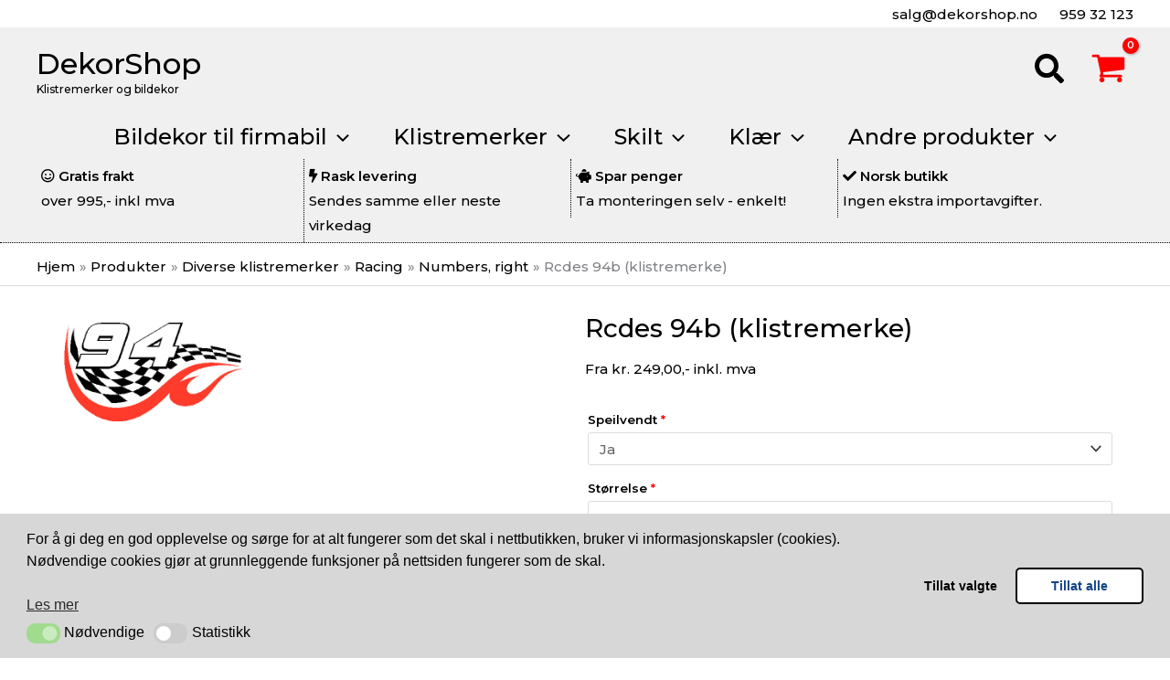

--- FILE ---
content_type: text/css
request_url: https://www.dekorshop.no/wp-content/themes/astra-child/style.css?v=1.34&ver=2.0.0
body_size: 5058
content:
/*
Theme Name:   	Astra - Agderskilt
Author:       	Agder Skilt og Reklame AS
Author URI:     https://www.agderskilt.no
Template:     	astra
Description:  	Agder Skilt og Reklame AS
Version:      	1.1.0
Text Domain:  	astra
*/


/*html.with-featherlight{overflow:hidden}.featherlight{display:none;position:fixed;top:0;right:0;bottom:0;left:0;z-index:2147483647;text-align:center;white-space:nowrap;cursor:pointer;background:#333;background:rgba(0,0,0,0)}.featherlight:last-of-type{background:rgba(0,0,0,.8)}.featherlight:before{content:'';display:inline-block;height:100%;vertical-align:middle}.featherlight .featherlight-content{position:relative;text-align:left;vertical-align:middle;display:inline-block;overflow:auto;padding:25px 25px 0;border-bottom:25px solid transparent;margin-left:5%;margin-right:5%;max-height:95%;background:#fff;cursor:auto;white-space:normal}.featherlight .featherlight-inner{display:block}.featherlight link.featherlight-inner,.featherlight script.featherlight-inner,.featherlight style.featherlight-inner{display:none}.featherlight .featherlight-close-icon{position:absolute;z-index:9999;top:0;right:0;line-height:25px;width:25px;cursor:pointer;text-align:center;font-family:Arial,sans-serif;background:#fff;background:rgba(255,255,255,.3);color:#000;border:0;padding:0}.featherlight .featherlight-close-icon::-moz-focus-inner{border:0;padding:0}.featherlight .featherlight-image{width:100%}.featherlight-iframe .featherlight-content{border-bottom:0;padding:0;-webkit-overflow-scrolling:touch}.featherlight iframe{border:0}.featherlight *{-webkit-box-sizing:border-box;-moz-box-sizing:border-box;box-sizing:border-box}@media only screen and (max-width:1024px){.featherlight .featherlight-content{margin-left:0;margin-right:0;max-height:98%;padding:10px 10px 0;border-bottom:10px solid transparent}}@media print{html.with-featherlight>*>:not(.featherlight){display:none}}*/


#sib-container input:-ms-input-placeholder {
text-align: left;
font-family: Helvetica, sans-serif;
color: #c0ccda;
}

#sib-container input::placeholder {
text-align: left;
font-family: Helvetica, sans-serif;
color: #c0ccda;
}

#sib-container textarea::placeholder {
text-align: left;
font-family: Helvetica, sans-serif;
color: #c0ccda;
}

#sib-container a {
text-decoration: underline;
color: #2BB2FC;
}

.article-child {
padding-left: 20px;
}

.vipps-express-checkout {
background-color: #FFF !important;
}

.ast-customer-info, #billing_country_field, #shipping_country_field {
display: none !important;	
}

.woocommerce-products-header__title {
font-size: 2.2666666666667rem !important;
}

@media screen and (min-width: 920px) {
.woocommerce-js ul.products li.product a img {
width: auto !important;
max-width: 260px !important;
}
}

/*.woocommerce-js div.product div.images img {
max-height: 300px !important;	
width: auto !important;
}*/

ul.products li.product {
border-bottom: 1px dotted #333333;
}

#page {
    display: flex;
    flex-direction: column;
	min-height: 100vh;
}
.admin-bar #page{
	min-height: calc(100vh - 32px);
}
#page .site-content{
    flex-grow: 1;
}

.added_to_cart.wc-forward{display:none !important;}

.search-results .product.has-post-thumbnail img {max-width:250px}

.ast-blog-layout-5-grid .ast-blog-featured-section img  {height: auto !important;}

#vippscheckoutframe, .buttons_in_cart {
text-align: center !important;
}

.buttons_in_cart {
padding-top: 6px;
}

.buttons_in_cart p {
font-weight: bold;
margin: 5px 0px;
}

#ast-checkout-coupon {
margin-top: 0px !important;
}

/*.woocommerce-variation-availability, .variations label {
display: none !important;
}*/

.woocommerce-js ul.product_list_widget li img {
height:auto !important;
}

.page article a {
font-weight: bold !important;
}

.ast-below-header {
background: #F0F0F0 !important;
}

@media (max-width: 544px) {
	.ast-primary-header-bar {
		padding-left: 1px !important;
	}
	
	.site-header-section>* {
		padding: 0 6px !important;
	}

    .site-title {
        font-size: 19px;
        display: block;
    }

    .site-header .site-description {
        font-size: 9px;
        font-size: 0.6rem;
        display: block;
    }
}

.wp-block-gallery.has-nested-images figure.wp-block-image img {
  aspect-ratio: 1;
  object-fit: cover;
}
.wp-block-gallery.has-nested-images figure.wp-block-image {
  flex-grow: 0;
}

.woocommerce ul.products li.product .woocommerce-loop-category__title {
    display: inline-block;
    padding: 10px 15px;
    background: #FFF;
    color: #000;
	border: 1px dotted #000;
}

#ggbl_lightbox {
	width: 100%;
	height: 100%;
	position:fixed;
	z-index:10000;
	background: rgba(0, 0, 0, 0.8);
	left: 0;
	top: 0;
	color: #fff;
}


#ggbl_slider {
	position: relative;
	width: 100vw;
	height: 100vh;
}

#ggbl_slider, #ggbl_slider li {
	margin: 0;
	padding: 0;
	list-style-type: none;
	width: 100%;
	overflow: hidden;
}

#ggbl_slider img {
	display: block;
	position: absolute;
	top: 50%;
	left: 50%;
	transform: translate(-50%, -50%);
	max-width: 80vw;
	max-height: 80vh;
	box-shadow: 0 0 1rem rgba(0, 0, 0, 0.6);
}

.ggbl_nav {
	width: 100%;
	top: 45%;
}

.ggbl_nav, .ggbl_close {
	position: absolute;
	z-index: 1;
}

.ggbl_prev, .ggbl_next {
	color: #fff;
	text-decoration: none;
	position: absolute;
	display: block;
	width: 0;
	height: 0;
	padding: 0 1rem;
}

.ggbl_prev {
	left: 0;
	border-top: 2vw solid transparent;
	border-bottom: 2vw solid transparent;
	border-right: 2vw solid rgba(255, 255, 255, 0.7);
	transition: border ease .2s;
}

.ggbl_next {
	right: 0;
	border-top: 2vw solid transparent;
	border-bottom: 2vw solid transparent;
	border-left: 2vw solid rgba(255, 255, 255, 0.7);
	transition: border ease .2s;
}

.ggbl_prev:hover {
	border-right: 2vw solid rgba(255, 255, 255, 1);
}

.ggbl_next:hover {
	border-left: 2vw solid rgba(255, 255, 255, 1);
}

.ggbl_close {
	position: absolute;
	color: #fff;
	text-decoration: none;
	right: 0;
	top: 0;
	display: block;
	padding: 1rem;
}

.ggbl_close {
	right: 32px;
	top: 32px;
	width: 32px;
	height: 32px;
	opacity: 0.6;
	transition: opacity ease .2s;
}

.ggbl_close:hover {
	opacity: 1;
}

.ggbl_close:before, .ggbl_close:after {
	position: absolute;
	left: 15px;
	content: ' ';
	height: 33px;
	width: 2px;
	background-color: #fff;
}

.ggbl_close:before {
	transform: rotate(45deg);
}

.ggbl_close:after {
	transform: rotate(-45deg);
}

.ggbl_noscroll {
	overflow-y: hidden;
}

/*gml start*/






.wc-proceed-to-checkout {
	text-align: center;
}

#place_order {
	margin-bottom: 10px;
}

.customerTypeSelected {
	font-weight: bold;
}

/* Target the Credit Card */
#stripe-card-element {
    background: #ffffff !important;
    padding: 10px 5px !important;
    margin: 5px 0px !important;
}

/* Target the Expiry Date */
#stripe-exp-element {
    background: #ffffff !important;
    padding: 10px 5px !important;
}

/* Target the CVC Code */
.woocommerce-checkout-review-order #stripe-cvc-element {
    background: #ffffff !important;
    margin: 5px 0px !important;
    padding: 10px 5px !important;
}

/* @media (min-width: 782px) */
.wp-block-column.closer-column {
	margin-left: 15px;
}


/* select with CSS avatar icons */
option.avatar {
  background-repeat: no-repeat !important;
  padding-left: 20px;
}
.avatar .ui-icon {
  background-position: left top;
}

.ast-small-footer h4 {
	color: #FFF !important;
}

.payment-method-footer {
	margin: 6px;
}
.payment-method-footer-big {
	clear: both;
	margin-top: 6px;
}

.ast-separate-container #primary {
	padding-top: 0px !important;
	margin-top: 10px !important;
}

.contact-header {
	color: #000;
	background-color: #f5f5f5;
	padding: 5 10px;
	margin-bottom: 5px;
}

.contact-header a, .contact-header a:hover {
	color: #000;
}

.contact-info {
	display:inline-block;
}

.customer-type {
	display:inline-block;
	float: right;
}

#coupon-field {
	display: none;
}

.tax_label, .woocommerce-shipping-destination {
	display: none;
}

.gradient-pattern {
    border: none;
    padding: 20px;
    background-image: url('https://www.dekorshop.no/images/checkered.png');
    background-repeat: repeat;
}

td.product-quantity, th.product-quantity {
	text-align: center;
}

td.product-thumbnail, th.product-thumbnail {
	width: 100px;
}

@media (max-width: 1096px) {
	td.product-thumbnail, th.product-thumbnail {
		display: none !important;
	}
}

td.product-price, th.product-price {
	display: none !important;
}

#billing_country_field, #shipping_country_field {
	display: none !important;
}

#shipping_phone_field .optional {
	display: none !important;
}

.update_cart_btn {
	clear: both;
	margin-top: 10px;
	margin-bottom: 10px;
}

.usp-header {
	color: #000;
	background-color: #F0F0F0;
	padding: 5 10px;
	margin-bottom: 5px;
	border-bottom: 1px #000 dotted;
}

.usp-container {
	width: 100%;
}

.usp-item {
	font-weight: bold;
	display: table;
}

.usp-desc {
}

.usp-box-1,.usp-box-2,.usp-box-3,.usp-box-4 {
	display:inline-block;
	box-sizing: border-box;
	width: 24%;
	padding: 5px;
	vertical-align: top;
}

.usp-box-2,.usp-box-3,.usp-box-4 {
	border-left: 1px #000 dotted;
}

@media (max-width: 1096px) {
	.usp-box-1,.usp-box-2,.usp-box-3,.usp-box-4 {
		width: 32.5%;
	}
	
	.usp-box-4 {
		display: none;
	}
}

@media (max-width: 764px) {
	.usp-box-1,.usp-box-2,.usp-box-3,.usp-box-4 {
		width: 49%;
	}
	
	.usp-box-3,.usp-box-4 {
		display: none;
	}
}

.vacation-header {
	color: #FFF;
	background-color: RED;
	padding: 10 10px;
	margin-bottom: 5px;
	border-bottom: 1px #000 dotted;
}

.vacation-container {
	width: 100%;
	text-align: center;
	font-weight: bold;
}

.woocommerce-remove-coupon { display: none; }

.ast-above-header-section-wrap{min-height:30px;}

.tipso_bubble,.tipso_bubble>.tipso_arrow{-webkit-box-sizing:border-box;-moz-box-sizing:border-box;box-sizing:border-box}.tipso_bubble{position:absolute;text-align:center;border-radius:6px;z-index:9999}.tipso_style{cursor:help;border-bottom:1px dotted}.tipso_title{border-radius:6px 6px 0 0}.tipso_content{word-wrap:break-word;padding:.5em}.tipso_bubble.tiny{font-size:.6rem}.tipso_bubble.small{font-size:.8rem}.tipso_bubble.default{font-size:1rem}.tipso_bubble.large{font-size:1.2rem;width:100%}.tipso_bubble>.tipso_arrow{position:absolute;width:0;height:0;border:8px solid;pointer-events:none}.tipso_bubble.top>.tipso_arrow{border-top-color:#000;border-right-color:transparent;border-left-color:transparent;border-bottom-color:transparent;top:100%;left:50%;margin-left:-8px}.tipso_bubble.bottom>.tipso_arrow{border-bottom-color:#000;border-right-color:transparent;border-left-color:transparent;border-top-color:transparent;bottom:100%;left:50%;margin-left:-8px}.tipso_bubble.left>.tipso_arrow{border-left-color:#000;border-top-color:transparent;border-bottom-color:transparent;border-right-color:transparent;top:50%;left:100%;margin-top:-8px}.tipso_bubble.right>.tipso_arrow{border-right-color:#000;border-top-color:transparent;border-bottom-color:transparent;border-left-color:transparent;top:50%;right:100%;margin-top:-8px}.tipso_bubble .top_right_corner,.tipso_bubble.top_right_corner{border-bottom-left-radius:0}.tipso_bubble .bottom_right_corner,.tipso_bubble.bottom_right_corner{border-top-left-radius:0}.tipso_bubble .top_left_corner,.tipso_bubble.top_left_corner{border-bottom-right-radius:0}.tipso_bubble .bottom_left_corner,.tipso_bubble.bottom_left_corner{border-top-right-radius:0}

.pleaseWait {display: none;visibility: visible;position: absolute;z-index: 999;top: 0px;left: 0px;width: 105%;height: 105%;background-color:white;vertical-align:bottom;padding-top: 20%;filter: alpha(opacity=75);opacity: 0.75;font-size:large;color:blue;font-style:italic;font-weight:400;background-image: url("https://www.dekorshop.no/images/ajax-loader-2.gif");background-repeat: no-repeat;background-attachment: fixed;background-position: center;}



html,
body{
	width:100%;
	overflow-x:hidden;
}

.ast-separate-container .ast-article-post,.ast-separate-container .ast-article-single {
	padding: 10px !important;
}

@media (max-width: 544px) {
	.ast-separate-container .ast-article-post,.ast-separate-container .ast-article-single {
		padding: 0px !important;
	}	
}

.ast-page-builder-template .entry-header {
	margin-top: 15px !important;
}

.hidetitle .entry-title, .hidden {
	display:none;
}

#order_review_heading {
	display:none;
}

/* SVEA WEBPAY */
#org-address-selector, #iv_billing_customer_type_field {
	display:none;
}

.org-address-selector-container {
	overflow: none !important;
	width: 95% !important;
}



.woocommerce-page.woocommerce-checkout form #order_review, .woocommerce.woocommerce-checkout form #order_review {
	padding: 0 10px !important;
	margin-bottom: 40px !important;
}

.woocommerce-page.woocommerce-checkout #payment div.form-row, .woocommerce.woocommerce-checkout #payment div.form-row {
	padding: 0px !important;
}

#add_payment_method #payment div.payment_box .form-row, .woocommerce-cart #payment div.payment_box .form-row, .woocommerce-checkout #payment div.payment_box .form-row {
	margin: 0px !important;
}

.part-payment-plans h3 {
	font-size: 16px !important;
	font-weight: bold !important;
}

.payment_methods .form-row label.radio {
	border-bottom: 1px dotted #000;
	font-weight: 400;
}

.payment_methods .form-row .input-radio {
	margin-top: 5px !important;
}

.payment_method_label {
	width: 100% !important;
}


.wc_payment_methods {
    border: 1px solid #ddd;
    border-radius: 4px;
    margin-top: 10px;
    line-height: 1;
    overflow: visible;
    margin-left: 0;
    padding-left: 0
}

.wc_payment_methods li {
    list-style-type: none!important;
    text-indent: 0;
    clear: both;
    display: block;
    margin: 0;
    border-radius: 0;
    border-bottom: 1px solid #ddd;
    padding: 8px
}

.wc_payment_methods li .asr-payment-method-inner>* {
    display: table-cell
}

.wc_payment_methods li .asr-payment-method-inner label {
    width: 100%
}

.wc_payment_methods li .asr-payment-method-inner img {
    float: right;
}

.wc_payment_methods li label {
    display: inline-block;
    float: none;
    clear: both;
}

.wc_payment_method {
	border-bottom: #000 dotted 1px;
	padding: 5px 0px 5px 0px;
}

.w3-bar {width:100%;overflow:hidden;border-bottom: 1px solid #9e9e9e;position:static;float:left;margin-bottom: 5px;}
.w3-bar .w3-bar-item{padding:8px 16px;float:left;width:auto;border:1px dotted #9e9e9e;display:block;outline:0;white-space:normal}
.w3-button:hover{color:#fff!important;background-color:#616161!important}
.w3-grey{color:#000!important;background-color:#9e9e9e!important}
.w3-light-grey{color:#000!important;background-color:#f1f1f1!important}
.w3-dark-grey{color:#fff!important;background-color:#616161!important}

.ast-woocommerce-container {
	padding: 20px !important;
}

.quantity {
	margin-top: 5px;
	margin-bottom: 15px !important;
}

.vipps_b2b {
  background-color: #a9a9a9;
  color: #000;
  padding: 5px;
  text-align: center;
  border-bottom: 1px #000 dotted;
  width: 100% !important;
}


.qty_and_buybtn {
  text-align: right;
  margin-bottom: 12px;
}

.modal-open {
  display: block !important;
  z-index: 9999999 !important;
}

.modal {
  max-width: 100% !important;
  display: none; /* Hidden by default */
  position: fixed; /* Stay in place */
  z-index: 99999; /* Sit on top */
  left: 0;
  top: 0;
  width: 100%; /* Full width */
  height: 100%; /* Full height */
  overflow: auto; /* Enable scroll if needed */
  background-color: rgb(0,0,0); /* Fallback color */
  background-color: rgba(0,0,0,0.4); /* Black w/ opacity */
}

/* Modal Content/Box */
.modal-content, .modal-content2, .modal-content3 {
  background-color: #fefefe;
  margin: 15% auto; /* 15% from the top and centered */
  padding: 20px;
  padding-top: 0px;
  border: 1px solid #888;
  width: 80%; /* Could be more or less, depending on screen size */
}

.modal-content3 {
  margin: 5% auto !important;
}

.modal-header {
  background-color: #fefefe;
  padding-top: 2px;
  margin-bottom: 5px;
  border-bottom: 1px dotted #888;
  display: flex;
  justify-content: space-between;
}

.modal-header h4 {
	float: left;
	clear: both;
}


/* The Close Button */
.closeBtn {
  right: 2px;
  margin-left: auto;
  top: 2px;	
  font-size: 28px;
  font-weight: bold;
  line-height: 1 !important;
}

.closeBtn:hover,
.closeBtn:focus {
  color: black;
  text-decoration: none;
  cursor: pointer;
}

.modalButtons {
  display: flex;
  justify-content: space-between;
}

.modalButtons .back {
  //color: gray;
}

.modalButtons .continue {
  color: #FFF;
  background-color: #FF6600;
}
.modalButtons a {
  color: #FFF;
  text-decoration: none;
  cursor: pointer;
}

[name='update_cart'] {
  display: none!important;
}

.product_type_simple {
  display: none!important;
}

@media (max-width: 920px) {
	.sticky {
	  /*position: -webkit-sticky; */
	  position: fixed; /*sticky; */
	  top: 0px;
	  margin: 0px auto 20px auto; /* Will not center vertically and won't work in IE6/7. */
	  left: 0;
	  right: 0;
	  z-index: 9999;
	  /*display: block;*/
	}
}

@media (max-width: 1200px) {
	#wpadminbar { display: none; height: 0px !important; }
}

.bestillingsskjema-linje {
	width: 100%;
	box-sizing: border-box;
	padding: 3px !important;
}

.bestillingsskjema th {
	text-align: center;
	font-weight: bold;
	font-size: 1.05em;
	border: 0px !important;
}

.bestillingsskjema td {
	padding: .25em !important;
	border: 0px !important;
}


.bestillingsskjema-hoyde {
	min-width: 100px;
	max-width: 100px;
}


.fitwidth {
    width: 150px !important;
    white-space: nowrap;
}

.table-no-border {
	border-style:none;
	border-width:0px
}

.bestillingsskjema-skrift {
	width: calc(100% - 110px);
	box-sizing: border-box;
}

#bestillingsskjema-options label {
	word-break: normal;
}

/* SLETTES? 


.auto-align table {
	table-layout: auto;
}

.bestillingsskjema-label {
    display:inline-block;
    text-align: right;
    width: 35%;
}

@media (max-width: 400px) {
	.bestillingsskjema-label {
		text-align: left;
		width: 100%;
		clear: both;
	}
}


.bestillingsskjema-select {
    display:inline-block;
    width: 60%;
}

.bestillingsskjema-select select {
	box-sizing: border-box;
	width: 100%;
}*/

#bestillingsskjema-options {
	table-layout: auto;
	width: 100%;
}

#bestillingsskjema-options select {
	width: 100%;
}

#ekstraLinje {
	color: red;
	font-weight: bold;
}

.select-arrow {
    background: url("data:image/svg+xml,<svg height='10px' width='10px' viewBox='0 0 16 16' fill='%23000000' xmlns='http://www.w3.org/2000/svg'><path d='M7.247 11.14 2.451 5.658C1.885 5.013 2.345 4 3.204 4h9.592a1 1 0 0 1 .753 1.659l-4.796 5.48a1 1 0 0 1-1.506 0z'/></svg>") no-repeat;
    background-position: calc(100% - 0.75rem) center !important;
    -moz-appearance:none !important;
    -webkit-appearance: none !important; 
    appearance: none !important;
    padding-right: 2rem !important;
}

.wp-block-column.closer-column {
	margin-left: 15px;
}

.fontPrev {
	margin-bottom: 5px;
}


@media (max-width: 768px) {
	.fontPrev {
		margin-bottom: 15px !important;
	}
}

.bestillingsskjema_add_cart {
  background-color: #ffad32 !important;
  font-size: 24px;
  padding: 10px 20px;
  color: #000;
}

.text-preview-container {
  text-align: center;
  position: relative;
}	

/*@media (max-width: 920px) {
	.sticky {
	  position: fixed;
	  top: 0px;
	  margin: 0px auto 20px auto;
	  left: 0;
	  right: 0;
	  z-index: 9999;
	}
}*/

#purchase-block {
	margin-top: 10px;
}

#purchase-block .single_add_to_cart_button {
	margin-top: 15px;
}

#purchase-block #totalQty {
	clear: both;
	font-size: 16px;
	margin-bottom: 5px;
}

#purchase-block #price {
	clear: both;
	font-size: 28px;
	margin-bottom: 5px;
}

#purchase-block #price_2 {
	clear: both;
	margin-bottom: 10px;
	font-size: 18px;
}
#purchase-block .quantity {
	margin-top: 5px;
	margin-bottom: 10px;
}

#linje2, #linje2_lengde,#linje2skrift,#linje2hoyde, #linje3, #linje3_lengde,#linje3skrift,#linje3hoyde {
	display: none;
}


@media (max-width: 768px) {
	.bestillingsskjema-skrift {
		width: calc(100% - 110px) !important;
		box-sizing: border-box;
	}	
	
	#steg2 {
		display: none;
	}
	
	:root :where(.is-layout-flex) {
		gap: 6px !important;
	}
	
	.wp-block-table {
		padding-bottom: 4px !important;
	}
	
	.wp-block-table th {
		padding: 0.25em !important;
	}
	
}

@media (min-width: 768px) {
	#steg2 {
		display: inline;
	}	
}




.designer-in-cart {
	padding: 4px;
	border: 1px dotted #333333;
}

div.designerFlex {
	display: table;
	margin-top: 15px;
	padding: 15px;
	border-top: 1px dotted #000;
	width: 100%;
}

div.designerSizeBtn {
  float: left;
  width: 160px;
  padding: 10px;
  text-align: center;
}

div.designerSizeBtn span {
   text-align: center;
}

div.designerSizeBtn img {
  border: 1px solid #ddd;
  border-radius: 4px;
  padding: 5px;
  /*width: 150px;*/
}

div.designerSizeBtn img:hover {
  box-shadow: 0 0 2px 1px rgba(0, 140, 186, 0.5);
}

.added_to_cart.wc-forward {display: none}

.modalOkBtn {
	cursor: pointer;
}

.btn-start-designer {
  background-color: #ffad32 !important;
  height: 32px;
  font: bold 24px;
  text-decoration: none;
  color: #333333;
  padding: 10px 15px;
  border-top: 1px solid #CCCCCC;
  border-right: 1px solid #333333;
  border-bottom: 1px solid #333333;
  border-left: 1px solid #CCCCCC;
}

.site-main, #main h1, #main h5 {
  color: #000 !important;
}


*::selection {
  background: #3367d1;
  color: #ffffff;
}
*::-moz-selection {
  background: #3367d1;
  color: #ffffff;
}
*::-webkit-selection {
  background: #3367d1;
  color: #ffffff;
}

.hidden-fields-container {
	border: 0px !important;
}

.align-top-flex {
	align-items: flex-start !important;
}